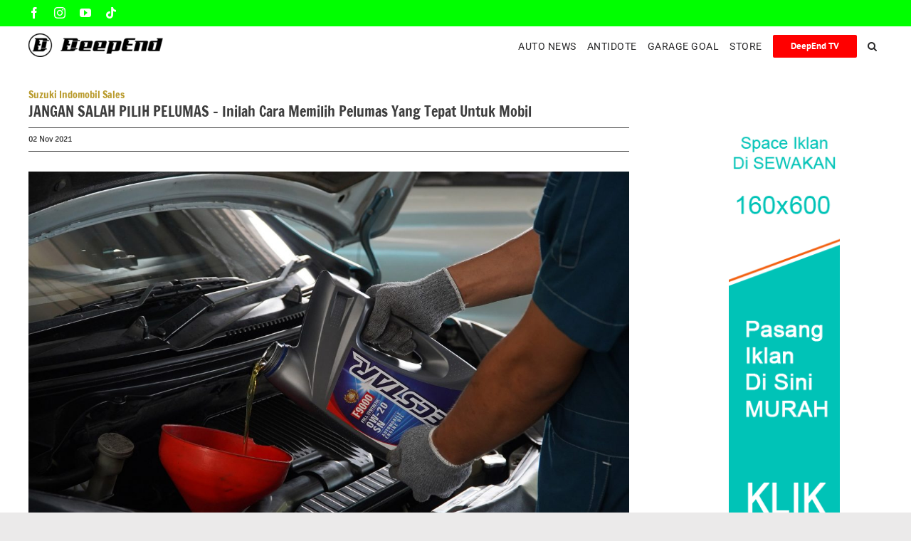

--- FILE ---
content_type: text/css
request_url: https://deepend.id/wp-content/uploads/hm_custom_css_js/custom.css?ver=1743024701
body_size: -62
content:
.gallery{margin-top:-10px!important}.gallery-item{margin-right:2px}